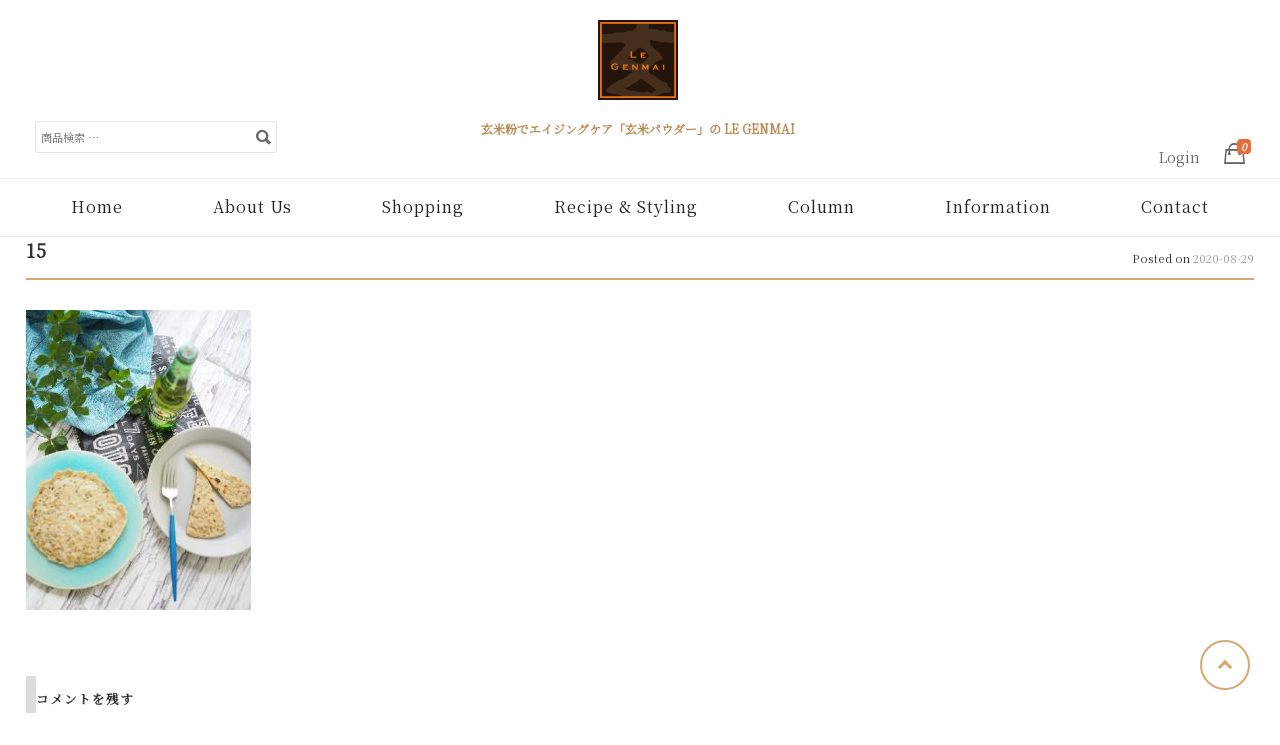

--- FILE ---
content_type: text/html; charset=UTF-8
request_url: https://www.legenmai.com/genmai-recipe-all/attachment/15/
body_size: 23576
content:
<!DOCTYPE html>
<html dir="ltr" lang="ja">
<head>
<meta charset="UTF-8">
<meta name="viewport" content="width=device-width, initial-scale=1">

<link rel="profile" href="https://gmpg.org/xfn/11">
<link rel="pingback" href="https://www.legenmai.com/xmlrpc.php">

	<style>img:is([sizes="auto" i], [sizes^="auto," i]) { contain-intrinsic-size: 3000px 1500px }</style>
	
		<!-- All in One SEO 4.9.3 - aioseo.com -->
		<title>15 | 玄米粉でエイジングケア「玄米パウダー」のLE GENMAI</title>
	<meta name="robots" content="max-image-preview:large" />
	<meta name="author" content="AKIKO SHIMADA"/>
	<link rel="canonical" href="https://www.legenmai.com/genmai-recipe-all/attachment/15/" />
	<meta name="generator" content="All in One SEO (AIOSEO) 4.9.3" />

		<script src="https://kit.fontawesome.com/74cd642f26.js" crossorigin="anonymous"></script>
		<meta name="twitter:card" content="summary" />
		<meta name="twitter:site" content="@shokken_co" />
		<meta name="twitter:title" content="15 | 玄米粉でエイジングケア「玄米パウダー」のLE GENMAI" />
		<meta name="twitter:creator" content="@shokken_co" />
		<meta name="twitter:image" content="https://www.legenmai.com/wp-content/uploads/2018/08/logo_LeGenmai-e1535955180380.png" />
		<script type="application/ld+json" class="aioseo-schema">
			{"@context":"https:\/\/schema.org","@graph":[{"@type":"BreadcrumbList","@id":"https:\/\/www.legenmai.com\/genmai-recipe-all\/attachment\/15\/#breadcrumblist","itemListElement":[{"@type":"ListItem","@id":"https:\/\/www.legenmai.com#listItem","position":1,"name":"\u30db\u30fc\u30e0","item":"https:\/\/www.legenmai.com","nextItem":{"@type":"ListItem","@id":"https:\/\/www.legenmai.com\/genmai-recipe-all\/attachment\/15\/#listItem","name":"15"}},{"@type":"ListItem","@id":"https:\/\/www.legenmai.com\/genmai-recipe-all\/attachment\/15\/#listItem","position":2,"name":"15","previousItem":{"@type":"ListItem","@id":"https:\/\/www.legenmai.com#listItem","name":"\u30db\u30fc\u30e0"}}]},{"@type":"ItemPage","@id":"https:\/\/www.legenmai.com\/genmai-recipe-all\/attachment\/15\/#itempage","url":"https:\/\/www.legenmai.com\/genmai-recipe-all\/attachment\/15\/","name":"15 | \u7384\u7c73\u7c89\u3067\u30a8\u30a4\u30b8\u30f3\u30b0\u30b1\u30a2\u300c\u7384\u7c73\u30d1\u30a6\u30c0\u30fc\u300d\u306eLE GENMAI","inLanguage":"ja","isPartOf":{"@id":"https:\/\/www.legenmai.com\/#website"},"breadcrumb":{"@id":"https:\/\/www.legenmai.com\/genmai-recipe-all\/attachment\/15\/#breadcrumblist"},"author":{"@id":"https:\/\/www.legenmai.com\/author\/akiko-shimada\/#author"},"creator":{"@id":"https:\/\/www.legenmai.com\/author\/akiko-shimada\/#author"},"datePublished":"2020-08-29T22:03:10+09:00","dateModified":"2021-11-10T14:00:33+09:00"},{"@type":"Organization","@id":"https:\/\/www.legenmai.com\/#organization","name":"LE GENMAI","description":"\u65b0\u3057\u3044\u5b89\u5168\u304a\u3044\u3057\u3044\u7384\u7c73\u7c89\u3068\u7384\u7c73\u3081\u3093\u3067\u7c21\u5358\u30fb\u672c\u683c\u7684\u306b\u59cb\u3081\u308b\u65b0\u3057\u3044\u30b0\u30eb\u30c6\u30f3\u30d5\u30ea\u30fc\u751f\u6d3b","url":"https:\/\/www.legenmai.com\/","telephone":"+81359115537","logo":{"@type":"ImageObject","url":"https:\/\/www.legenmai.com\/wp-content\/uploads\/2020\/08\/15.jpg","@id":"https:\/\/www.legenmai.com\/genmai-recipe-all\/attachment\/15\/#organizationLogo"},"image":{"@id":"https:\/\/www.legenmai.com\/genmai-recipe-all\/attachment\/15\/#organizationLogo"},"sameAs":["https:\/\/x.com\/shokken_co"]},{"@type":"Person","@id":"https:\/\/www.legenmai.com\/author\/akiko-shimada\/#author","url":"https:\/\/www.legenmai.com\/author\/akiko-shimada\/","name":"AKIKO SHIMADA","image":{"@type":"ImageObject","@id":"https:\/\/www.legenmai.com\/genmai-recipe-all\/attachment\/15\/#authorImage","url":"https:\/\/secure.gravatar.com\/avatar\/427d4be63155e2f6cbdd4cab7d118468890f629dd2e28434ffe3722ce75b0854?s=96&d=mm&r=g","width":96,"height":96,"caption":"AKIKO SHIMADA"}},{"@type":"WebSite","@id":"https:\/\/www.legenmai.com\/#website","url":"https:\/\/www.legenmai.com\/","name":"\u304a\u3044\u3057\u3044\u7384\u7c73\u7c89\u300c\u7384\u7c73\u30d1\u30a6\u30c0\u30fc\u300d\u306eLE GENMAI","description":"\u65b0\u3057\u3044\u5b89\u5168\u304a\u3044\u3057\u3044\u7384\u7c73\u7c89\u3068\u7384\u7c73\u3081\u3093\u3067\u7c21\u5358\u30fb\u672c\u683c\u7684\u306b\u59cb\u3081\u308b\u65b0\u3057\u3044\u30b0\u30eb\u30c6\u30f3\u30d5\u30ea\u30fc\u751f\u6d3b","inLanguage":"ja","publisher":{"@id":"https:\/\/www.legenmai.com\/#organization"}}]}
		</script>
		<!-- All in One SEO -->

<link rel='dns-prefetch' href='//www.googletagmanager.com' />
<link rel='dns-prefetch' href='//cdn.jsdelivr.net' />
<link rel='dns-prefetch' href='//use.fontawesome.com' />
<link rel="alternate" type="application/rss+xml" title="玄米粉でエイジングケア「玄米パウダー」のLE GENMAI &raquo; フィード" href="https://www.legenmai.com/feed/" />
<link rel="alternate" type="application/rss+xml" title="玄米粉でエイジングケア「玄米パウダー」のLE GENMAI &raquo; コメントフィード" href="https://www.legenmai.com/comments/feed/" />
<link rel="alternate" type="application/rss+xml" title="玄米粉でエイジングケア「玄米パウダー」のLE GENMAI &raquo; 15 のコメントのフィード" href="https://www.legenmai.com/genmai-recipe-all/attachment/15/feed/" />
<script type="text/javascript">
/* <![CDATA[ */
window._wpemojiSettings = {"baseUrl":"https:\/\/s.w.org\/images\/core\/emoji\/16.0.1\/72x72\/","ext":".png","svgUrl":"https:\/\/s.w.org\/images\/core\/emoji\/16.0.1\/svg\/","svgExt":".svg","source":{"concatemoji":"https:\/\/www.legenmai.com\/wp-includes\/js\/wp-emoji-release.min.js?ver=1fdf7c9aa58416222fe93354eeace9e5"}};
/*! This file is auto-generated */
!function(s,n){var o,i,e;function c(e){try{var t={supportTests:e,timestamp:(new Date).valueOf()};sessionStorage.setItem(o,JSON.stringify(t))}catch(e){}}function p(e,t,n){e.clearRect(0,0,e.canvas.width,e.canvas.height),e.fillText(t,0,0);var t=new Uint32Array(e.getImageData(0,0,e.canvas.width,e.canvas.height).data),a=(e.clearRect(0,0,e.canvas.width,e.canvas.height),e.fillText(n,0,0),new Uint32Array(e.getImageData(0,0,e.canvas.width,e.canvas.height).data));return t.every(function(e,t){return e===a[t]})}function u(e,t){e.clearRect(0,0,e.canvas.width,e.canvas.height),e.fillText(t,0,0);for(var n=e.getImageData(16,16,1,1),a=0;a<n.data.length;a++)if(0!==n.data[a])return!1;return!0}function f(e,t,n,a){switch(t){case"flag":return n(e,"\ud83c\udff3\ufe0f\u200d\u26a7\ufe0f","\ud83c\udff3\ufe0f\u200b\u26a7\ufe0f")?!1:!n(e,"\ud83c\udde8\ud83c\uddf6","\ud83c\udde8\u200b\ud83c\uddf6")&&!n(e,"\ud83c\udff4\udb40\udc67\udb40\udc62\udb40\udc65\udb40\udc6e\udb40\udc67\udb40\udc7f","\ud83c\udff4\u200b\udb40\udc67\u200b\udb40\udc62\u200b\udb40\udc65\u200b\udb40\udc6e\u200b\udb40\udc67\u200b\udb40\udc7f");case"emoji":return!a(e,"\ud83e\udedf")}return!1}function g(e,t,n,a){var r="undefined"!=typeof WorkerGlobalScope&&self instanceof WorkerGlobalScope?new OffscreenCanvas(300,150):s.createElement("canvas"),o=r.getContext("2d",{willReadFrequently:!0}),i=(o.textBaseline="top",o.font="600 32px Arial",{});return e.forEach(function(e){i[e]=t(o,e,n,a)}),i}function t(e){var t=s.createElement("script");t.src=e,t.defer=!0,s.head.appendChild(t)}"undefined"!=typeof Promise&&(o="wpEmojiSettingsSupports",i=["flag","emoji"],n.supports={everything:!0,everythingExceptFlag:!0},e=new Promise(function(e){s.addEventListener("DOMContentLoaded",e,{once:!0})}),new Promise(function(t){var n=function(){try{var e=JSON.parse(sessionStorage.getItem(o));if("object"==typeof e&&"number"==typeof e.timestamp&&(new Date).valueOf()<e.timestamp+604800&&"object"==typeof e.supportTests)return e.supportTests}catch(e){}return null}();if(!n){if("undefined"!=typeof Worker&&"undefined"!=typeof OffscreenCanvas&&"undefined"!=typeof URL&&URL.createObjectURL&&"undefined"!=typeof Blob)try{var e="postMessage("+g.toString()+"("+[JSON.stringify(i),f.toString(),p.toString(),u.toString()].join(",")+"));",a=new Blob([e],{type:"text/javascript"}),r=new Worker(URL.createObjectURL(a),{name:"wpTestEmojiSupports"});return void(r.onmessage=function(e){c(n=e.data),r.terminate(),t(n)})}catch(e){}c(n=g(i,f,p,u))}t(n)}).then(function(e){for(var t in e)n.supports[t]=e[t],n.supports.everything=n.supports.everything&&n.supports[t],"flag"!==t&&(n.supports.everythingExceptFlag=n.supports.everythingExceptFlag&&n.supports[t]);n.supports.everythingExceptFlag=n.supports.everythingExceptFlag&&!n.supports.flag,n.DOMReady=!1,n.readyCallback=function(){n.DOMReady=!0}}).then(function(){return e}).then(function(){var e;n.supports.everything||(n.readyCallback(),(e=n.source||{}).concatemoji?t(e.concatemoji):e.wpemoji&&e.twemoji&&(t(e.twemoji),t(e.wpemoji)))}))}((window,document),window._wpemojiSettings);
/* ]]> */
</script>
<style id='wp-emoji-styles-inline-css' type='text/css'>

	img.wp-smiley, img.emoji {
		display: inline !important;
		border: none !important;
		box-shadow: none !important;
		height: 1em !important;
		width: 1em !important;
		margin: 0 0.07em !important;
		vertical-align: -0.1em !important;
		background: none !important;
		padding: 0 !important;
	}
</style>
<link rel='stylesheet' id='wp-block-library-css' href='https://www.legenmai.com/wp-includes/css/dist/block-library/style.min.css?ver=1fdf7c9aa58416222fe93354eeace9e5' type='text/css' media='all' />
<style id='classic-theme-styles-inline-css' type='text/css'>
/*! This file is auto-generated */
.wp-block-button__link{color:#fff;background-color:#32373c;border-radius:9999px;box-shadow:none;text-decoration:none;padding:calc(.667em + 2px) calc(1.333em + 2px);font-size:1.125em}.wp-block-file__button{background:#32373c;color:#fff;text-decoration:none}
</style>
<link rel='stylesheet' id='aioseo/css/src/vue/standalone/blocks/table-of-contents/global.scss-css' href='https://www.legenmai.com/wp-content/plugins/all-in-one-seo-pack/dist/Lite/assets/css/table-of-contents/global.e90f6d47.css?ver=4.9.3' type='text/css' media='all' />
<style id='search-meter-recent-searches-style-inline-css' type='text/css'>
.wp-block-search-meter-recent-searches>h2{margin-block-end:0;margin-block-start:0}.wp-block-search-meter-recent-searches>ul{list-style:none;padding-left:0}

</style>
<style id='search-meter-popular-searches-style-inline-css' type='text/css'>
.wp-block-search-meter-popular-searches>h2{margin-block-end:0;margin-block-start:0}.wp-block-search-meter-popular-searches>ul{list-style:none;padding-left:0}

</style>
<link rel='stylesheet' id='awb-css' href='https://www.legenmai.com/wp-content/plugins/advanced-backgrounds/assets/awb/awb.min.css?ver=1.12.8' type='text/css' media='all' />
<link rel='stylesheet' id='amazon-payments-advanced-blocks-log-out-banner-css' href='https://www.legenmai.com/wp-content/plugins/woocommerce-gateway-amazon-payments-advanced/build/js/blocks/log-out-banner/style-index.css?ver=7b7a8388c5cd363f116c' type='text/css' media='all' />
<style id='font-awesome-svg-styles-default-inline-css' type='text/css'>
.svg-inline--fa {
  display: inline-block;
  height: 1em;
  overflow: visible;
  vertical-align: -.125em;
}
</style>
<link rel='stylesheet' id='font-awesome-svg-styles-css' href='https://www.legenmai.com/wp-content/uploads/font-awesome/v6.5.2/css/svg-with-js.css' type='text/css' media='all' />
<style id='font-awesome-svg-styles-inline-css' type='text/css'>
   .wp-block-font-awesome-icon svg::before,
   .wp-rich-text-font-awesome-icon svg::before {content: unset;}
</style>
<style id='global-styles-inline-css' type='text/css'>
:root{--wp--preset--aspect-ratio--square: 1;--wp--preset--aspect-ratio--4-3: 4/3;--wp--preset--aspect-ratio--3-4: 3/4;--wp--preset--aspect-ratio--3-2: 3/2;--wp--preset--aspect-ratio--2-3: 2/3;--wp--preset--aspect-ratio--16-9: 16/9;--wp--preset--aspect-ratio--9-16: 9/16;--wp--preset--color--black: #000000;--wp--preset--color--cyan-bluish-gray: #abb8c3;--wp--preset--color--white: #ffffff;--wp--preset--color--pale-pink: #f78da7;--wp--preset--color--vivid-red: #cf2e2e;--wp--preset--color--luminous-vivid-orange: #ff6900;--wp--preset--color--luminous-vivid-amber: #fcb900;--wp--preset--color--light-green-cyan: #7bdcb5;--wp--preset--color--vivid-green-cyan: #00d084;--wp--preset--color--pale-cyan-blue: #8ed1fc;--wp--preset--color--vivid-cyan-blue: #0693e3;--wp--preset--color--vivid-purple: #9b51e0;--wp--preset--gradient--vivid-cyan-blue-to-vivid-purple: linear-gradient(135deg,rgba(6,147,227,1) 0%,rgb(155,81,224) 100%);--wp--preset--gradient--light-green-cyan-to-vivid-green-cyan: linear-gradient(135deg,rgb(122,220,180) 0%,rgb(0,208,130) 100%);--wp--preset--gradient--luminous-vivid-amber-to-luminous-vivid-orange: linear-gradient(135deg,rgba(252,185,0,1) 0%,rgba(255,105,0,1) 100%);--wp--preset--gradient--luminous-vivid-orange-to-vivid-red: linear-gradient(135deg,rgba(255,105,0,1) 0%,rgb(207,46,46) 100%);--wp--preset--gradient--very-light-gray-to-cyan-bluish-gray: linear-gradient(135deg,rgb(238,238,238) 0%,rgb(169,184,195) 100%);--wp--preset--gradient--cool-to-warm-spectrum: linear-gradient(135deg,rgb(74,234,220) 0%,rgb(151,120,209) 20%,rgb(207,42,186) 40%,rgb(238,44,130) 60%,rgb(251,105,98) 80%,rgb(254,248,76) 100%);--wp--preset--gradient--blush-light-purple: linear-gradient(135deg,rgb(255,206,236) 0%,rgb(152,150,240) 100%);--wp--preset--gradient--blush-bordeaux: linear-gradient(135deg,rgb(254,205,165) 0%,rgb(254,45,45) 50%,rgb(107,0,62) 100%);--wp--preset--gradient--luminous-dusk: linear-gradient(135deg,rgb(255,203,112) 0%,rgb(199,81,192) 50%,rgb(65,88,208) 100%);--wp--preset--gradient--pale-ocean: linear-gradient(135deg,rgb(255,245,203) 0%,rgb(182,227,212) 50%,rgb(51,167,181) 100%);--wp--preset--gradient--electric-grass: linear-gradient(135deg,rgb(202,248,128) 0%,rgb(113,206,126) 100%);--wp--preset--gradient--midnight: linear-gradient(135deg,rgb(2,3,129) 0%,rgb(40,116,252) 100%);--wp--preset--font-size--small: 13px;--wp--preset--font-size--medium: 20px;--wp--preset--font-size--large: 36px;--wp--preset--font-size--x-large: 42px;--wp--preset--spacing--20: 0.44rem;--wp--preset--spacing--30: 0.67rem;--wp--preset--spacing--40: 1rem;--wp--preset--spacing--50: 1.5rem;--wp--preset--spacing--60: 2.25rem;--wp--preset--spacing--70: 3.38rem;--wp--preset--spacing--80: 5.06rem;--wp--preset--shadow--natural: 6px 6px 9px rgba(0, 0, 0, 0.2);--wp--preset--shadow--deep: 12px 12px 50px rgba(0, 0, 0, 0.4);--wp--preset--shadow--sharp: 6px 6px 0px rgba(0, 0, 0, 0.2);--wp--preset--shadow--outlined: 6px 6px 0px -3px rgba(255, 255, 255, 1), 6px 6px rgba(0, 0, 0, 1);--wp--preset--shadow--crisp: 6px 6px 0px rgba(0, 0, 0, 1);}:where(.is-layout-flex){gap: 0.5em;}:where(.is-layout-grid){gap: 0.5em;}body .is-layout-flex{display: flex;}.is-layout-flex{flex-wrap: wrap;align-items: center;}.is-layout-flex > :is(*, div){margin: 0;}body .is-layout-grid{display: grid;}.is-layout-grid > :is(*, div){margin: 0;}:where(.wp-block-columns.is-layout-flex){gap: 2em;}:where(.wp-block-columns.is-layout-grid){gap: 2em;}:where(.wp-block-post-template.is-layout-flex){gap: 1.25em;}:where(.wp-block-post-template.is-layout-grid){gap: 1.25em;}.has-black-color{color: var(--wp--preset--color--black) !important;}.has-cyan-bluish-gray-color{color: var(--wp--preset--color--cyan-bluish-gray) !important;}.has-white-color{color: var(--wp--preset--color--white) !important;}.has-pale-pink-color{color: var(--wp--preset--color--pale-pink) !important;}.has-vivid-red-color{color: var(--wp--preset--color--vivid-red) !important;}.has-luminous-vivid-orange-color{color: var(--wp--preset--color--luminous-vivid-orange) !important;}.has-luminous-vivid-amber-color{color: var(--wp--preset--color--luminous-vivid-amber) !important;}.has-light-green-cyan-color{color: var(--wp--preset--color--light-green-cyan) !important;}.has-vivid-green-cyan-color{color: var(--wp--preset--color--vivid-green-cyan) !important;}.has-pale-cyan-blue-color{color: var(--wp--preset--color--pale-cyan-blue) !important;}.has-vivid-cyan-blue-color{color: var(--wp--preset--color--vivid-cyan-blue) !important;}.has-vivid-purple-color{color: var(--wp--preset--color--vivid-purple) !important;}.has-black-background-color{background-color: var(--wp--preset--color--black) !important;}.has-cyan-bluish-gray-background-color{background-color: var(--wp--preset--color--cyan-bluish-gray) !important;}.has-white-background-color{background-color: var(--wp--preset--color--white) !important;}.has-pale-pink-background-color{background-color: var(--wp--preset--color--pale-pink) !important;}.has-vivid-red-background-color{background-color: var(--wp--preset--color--vivid-red) !important;}.has-luminous-vivid-orange-background-color{background-color: var(--wp--preset--color--luminous-vivid-orange) !important;}.has-luminous-vivid-amber-background-color{background-color: var(--wp--preset--color--luminous-vivid-amber) !important;}.has-light-green-cyan-background-color{background-color: var(--wp--preset--color--light-green-cyan) !important;}.has-vivid-green-cyan-background-color{background-color: var(--wp--preset--color--vivid-green-cyan) !important;}.has-pale-cyan-blue-background-color{background-color: var(--wp--preset--color--pale-cyan-blue) !important;}.has-vivid-cyan-blue-background-color{background-color: var(--wp--preset--color--vivid-cyan-blue) !important;}.has-vivid-purple-background-color{background-color: var(--wp--preset--color--vivid-purple) !important;}.has-black-border-color{border-color: var(--wp--preset--color--black) !important;}.has-cyan-bluish-gray-border-color{border-color: var(--wp--preset--color--cyan-bluish-gray) !important;}.has-white-border-color{border-color: var(--wp--preset--color--white) !important;}.has-pale-pink-border-color{border-color: var(--wp--preset--color--pale-pink) !important;}.has-vivid-red-border-color{border-color: var(--wp--preset--color--vivid-red) !important;}.has-luminous-vivid-orange-border-color{border-color: var(--wp--preset--color--luminous-vivid-orange) !important;}.has-luminous-vivid-amber-border-color{border-color: var(--wp--preset--color--luminous-vivid-amber) !important;}.has-light-green-cyan-border-color{border-color: var(--wp--preset--color--light-green-cyan) !important;}.has-vivid-green-cyan-border-color{border-color: var(--wp--preset--color--vivid-green-cyan) !important;}.has-pale-cyan-blue-border-color{border-color: var(--wp--preset--color--pale-cyan-blue) !important;}.has-vivid-cyan-blue-border-color{border-color: var(--wp--preset--color--vivid-cyan-blue) !important;}.has-vivid-purple-border-color{border-color: var(--wp--preset--color--vivid-purple) !important;}.has-vivid-cyan-blue-to-vivid-purple-gradient-background{background: var(--wp--preset--gradient--vivid-cyan-blue-to-vivid-purple) !important;}.has-light-green-cyan-to-vivid-green-cyan-gradient-background{background: var(--wp--preset--gradient--light-green-cyan-to-vivid-green-cyan) !important;}.has-luminous-vivid-amber-to-luminous-vivid-orange-gradient-background{background: var(--wp--preset--gradient--luminous-vivid-amber-to-luminous-vivid-orange) !important;}.has-luminous-vivid-orange-to-vivid-red-gradient-background{background: var(--wp--preset--gradient--luminous-vivid-orange-to-vivid-red) !important;}.has-very-light-gray-to-cyan-bluish-gray-gradient-background{background: var(--wp--preset--gradient--very-light-gray-to-cyan-bluish-gray) !important;}.has-cool-to-warm-spectrum-gradient-background{background: var(--wp--preset--gradient--cool-to-warm-spectrum) !important;}.has-blush-light-purple-gradient-background{background: var(--wp--preset--gradient--blush-light-purple) !important;}.has-blush-bordeaux-gradient-background{background: var(--wp--preset--gradient--blush-bordeaux) !important;}.has-luminous-dusk-gradient-background{background: var(--wp--preset--gradient--luminous-dusk) !important;}.has-pale-ocean-gradient-background{background: var(--wp--preset--gradient--pale-ocean) !important;}.has-electric-grass-gradient-background{background: var(--wp--preset--gradient--electric-grass) !important;}.has-midnight-gradient-background{background: var(--wp--preset--gradient--midnight) !important;}.has-small-font-size{font-size: var(--wp--preset--font-size--small) !important;}.has-medium-font-size{font-size: var(--wp--preset--font-size--medium) !important;}.has-large-font-size{font-size: var(--wp--preset--font-size--large) !important;}.has-x-large-font-size{font-size: var(--wp--preset--font-size--x-large) !important;}
:where(.wp-block-post-template.is-layout-flex){gap: 1.25em;}:where(.wp-block-post-template.is-layout-grid){gap: 1.25em;}
:where(.wp-block-columns.is-layout-flex){gap: 2em;}:where(.wp-block-columns.is-layout-grid){gap: 2em;}
:root :where(.wp-block-pullquote){font-size: 1.5em;line-height: 1.6;}
</style>
<link rel='stylesheet' id='wdp-style-css' href='https://www.legenmai.com/wp-content/plugins/aco-woo-dynamic-pricing/assets/css/frontend.css?ver=4.5.10' type='text/css' media='all' />
<link rel='stylesheet' id='contact-form-7-css' href='https://www.legenmai.com/wp-content/plugins/contact-form-7/includes/css/styles.css?ver=6.1.4' type='text/css' media='all' />
<link rel='stylesheet' id='toc-screen-css' href='https://www.legenmai.com/wp-content/plugins/table-of-contents-plus/screen.min.css?ver=2411.1' type='text/css' media='all' />
<style id='toc-screen-inline-css' type='text/css'>
div#toc_container {width: 100%;}div#toc_container ul li {font-size: 110%;}
</style>
<link rel='stylesheet' id='rt-fontawsome-css' href='https://www.legenmai.com/wp-content/plugins/the-post-grid/assets/vendor/font-awesome/css/font-awesome.min.css?ver=7.8.8' type='text/css' media='all' />
<link rel='stylesheet' id='rt-tpg-css' href='https://www.legenmai.com/wp-content/plugins/the-post-grid/assets/css/thepostgrid.min.css?ver=7.8.8' type='text/css' media='all' />
<link rel='stylesheet' id='widgetopts-styles-css' href='https://www.legenmai.com/wp-content/plugins/widget-options/assets/css/widget-options.css?ver=4.1.3' type='text/css' media='all' />
<style id='woocommerce-inline-inline-css' type='text/css'>
.woocommerce form .form-row .required { visibility: visible; }
</style>
<link rel='stylesheet' id='montblanc-style-css' href='https://www.legenmai.com/wp-content/themes/montblanc/style.css?ver=1fdf7c9aa58416222fe93354eeace9e5' type='text/css' media='all' />
<link rel='stylesheet' id='montblanc-ionicons-css' href='https://www.legenmai.com/wp-content/themes/montblanc/css/ionicons.min.css?ver=2.0.1' type='text/css' media='all' />
<link rel='stylesheet' id='woocommerce-css' href='https://www.legenmai.com/wp-content/themes/montblanc/css/woocommerce.css?ver=1fdf7c9aa58416222fe93354eeace9e5' type='text/css' media='all' />
<link rel='stylesheet' id='woocommerce-layout-css' href='https://www.legenmai.com/wp-content/themes/montblanc/css/woocommerce-layout.css?ver=1fdf7c9aa58416222fe93354eeace9e5' type='text/css' media='all' />
<link rel='stylesheet' id='woocommerce-smallscreen-css' href='https://www.legenmai.com/wp-content/themes/montblanc/css/woocommerce-smallscreen.css?ver=1fdf7c9aa58416222fe93354eeace9e5' type='text/css' media='only screen and (max-width: 768px)' />
<link rel='stylesheet' id='montblanc-megamenu-css' href='https://www.legenmai.com/wp-content/themes/montblanc/css/megamenu.css?ver=1' type='text/css' media='all' />
<link rel='stylesheet' id='montblanc-slidecart-css' href='https://www.legenmai.com/wp-content/themes/montblanc/css/slidecart.css?ver=1' type='text/css' media='all' />
<link rel='stylesheet' id='vk-font-awesome-css' href='https://www.legenmai.com/wp-content/plugins/vk-post-author-display/vendor/vektor-inc/font-awesome-versions/src/font-awesome/css/all.min.css?ver=7.1.0' type='text/css' media='all' />
<link rel='stylesheet' id='font-awesome-official-css' href='https://use.fontawesome.com/releases/v6.5.2/css/all.css' type='text/css' media='all' integrity="sha384-PPIZEGYM1v8zp5Py7UjFb79S58UeqCL9pYVnVPURKEqvioPROaVAJKKLzvH2rDnI" crossorigin="anonymous" />
<link rel='stylesheet' id='tablepress-default-css' href='https://www.legenmai.com/wp-content/tablepress-combined.min.css?ver=54' type='text/css' media='all' />
<link rel='stylesheet' id='wp-add-custom-css-css' href='https://www.legenmai.com?display_custom_css=css&#038;ver=6.8.3' type='text/css' media='all' />
<link rel='stylesheet' id='font-awesome-official-v4shim-css' href='https://use.fontawesome.com/releases/v6.5.2/css/v4-shims.css' type='text/css' media='all' integrity="sha384-XyvK/kKwgVW+fuRkusfLgfhAMuaxLPSOY8W7wj8tUkf0Nr2WGHniPmpdu+cmPS5n" crossorigin="anonymous" />
<script type="text/javascript" id="woocommerce-google-analytics-integration-gtag-js-after">
/* <![CDATA[ */
/* Google Analytics for WooCommerce (gtag.js) */
					window.dataLayer = window.dataLayer || [];
					function gtag(){dataLayer.push(arguments);}
					// Set up default consent state.
					for ( const mode of [{"analytics_storage":"denied","ad_storage":"denied","ad_user_data":"denied","ad_personalization":"denied","region":["AT","BE","BG","HR","CY","CZ","DK","EE","FI","FR","DE","GR","HU","IS","IE","IT","LV","LI","LT","LU","MT","NL","NO","PL","PT","RO","SK","SI","ES","SE","GB","CH"]}] || [] ) {
						gtag( "consent", "default", { "wait_for_update": 500, ...mode } );
					}
					gtag("js", new Date());
					gtag("set", "developer_id.dOGY3NW", true);
					gtag("config", "G-EG2YWHSPJG", {"track_404":true,"allow_google_signals":true,"logged_in":false,"linker":{"domains":[],"allow_incoming":false},"custom_map":{"dimension1":"logged_in"}});
/* ]]> */
</script>
<script type="text/javascript" src="https://www.legenmai.com/wp-includes/js/jquery/jquery.min.js?ver=3.7.1" id="jquery-core-js"></script>
<script type="text/javascript" src="https://www.legenmai.com/wp-includes/js/jquery/jquery-migrate.min.js?ver=3.4.1" id="jquery-migrate-js"></script>
<script type="text/javascript" id="awd-script-js-extra">
/* <![CDATA[ */
var awdajaxobject = {"url":"https:\/\/www.legenmai.com\/wp-admin\/admin-ajax.php","nonce":"1bdaee87ab","priceGroup":"","dynamicPricing":"","variablePricing":"","thousandSeparator":",","decimalSeparator":"."};
/* ]]> */
</script>
<script type="text/javascript" src="https://www.legenmai.com/wp-content/plugins/aco-woo-dynamic-pricing/assets/js/frontend.js?ver=4.5.10" id="awd-script-js"></script>
<script type="text/javascript" src="https://www.legenmai.com/wp-content/plugins/woocommerce/assets/js/jquery-blockui/jquery.blockUI.min.js?ver=2.7.0-wc.10.4.3" id="wc-jquery-blockui-js" defer="defer" data-wp-strategy="defer"></script>
<script type="text/javascript" id="wc-add-to-cart-js-extra">
/* <![CDATA[ */
var wc_add_to_cart_params = {"ajax_url":"\/wp-admin\/admin-ajax.php","wc_ajax_url":"\/?wc-ajax=%%endpoint%%","i18n_view_cart":"\u304a\u8cb7\u3044\u7269\u30ab\u30b4\u3092\u8868\u793a","cart_url":"https:\/\/www.legenmai.com\/cart\/","is_cart":"","cart_redirect_after_add":"no"};
/* ]]> */
</script>
<script type="text/javascript" src="https://www.legenmai.com/wp-content/plugins/woocommerce/assets/js/frontend/add-to-cart.min.js?ver=10.4.3" id="wc-add-to-cart-js" defer="defer" data-wp-strategy="defer"></script>
<script type="text/javascript" src="https://www.legenmai.com/wp-content/plugins/woocommerce/assets/js/js-cookie/js.cookie.min.js?ver=2.1.4-wc.10.4.3" id="wc-js-cookie-js" defer="defer" data-wp-strategy="defer"></script>
<script type="text/javascript" id="woocommerce-js-extra">
/* <![CDATA[ */
var woocommerce_params = {"ajax_url":"\/wp-admin\/admin-ajax.php","wc_ajax_url":"\/?wc-ajax=%%endpoint%%","i18n_password_show":"\u30d1\u30b9\u30ef\u30fc\u30c9\u3092\u8868\u793a","i18n_password_hide":"\u30d1\u30b9\u30ef\u30fc\u30c9\u3092\u96a0\u3059"};
/* ]]> */
</script>
<script type="text/javascript" src="https://www.legenmai.com/wp-content/plugins/woocommerce/assets/js/frontend/woocommerce.min.js?ver=10.4.3" id="woocommerce-js" defer="defer" data-wp-strategy="defer"></script>
<link rel="https://api.w.org/" href="https://www.legenmai.com/wp-json/" /><link rel="alternate" title="JSON" type="application/json" href="https://www.legenmai.com/wp-json/wp/v2/media/2910" /><link rel="EditURI" type="application/rsd+xml" title="RSD" href="https://www.legenmai.com/xmlrpc.php?rsd" />
<link rel="alternate" title="oEmbed (JSON)" type="application/json+oembed" href="https://www.legenmai.com/wp-json/oembed/1.0/embed?url=https%3A%2F%2Fwww.legenmai.com%2Fgenmai-recipe-all%2Fattachment%2F15%2F" />
<link rel="alternate" title="oEmbed (XML)" type="text/xml+oembed" href="https://www.legenmai.com/wp-json/oembed/1.0/embed?url=https%3A%2F%2Fwww.legenmai.com%2Fgenmai-recipe-all%2Fattachment%2F15%2F&#038;format=xml" />
<meta name="cdp-version" content="1.5.0" />	<link rel="preconnect" href="https://fonts.googleapis.com">
	<link rel="preconnect" href="https://fonts.gstatic.com">
	<link href='https://fonts.googleapis.com/css2?display=swap&family=Noto+Serif+JP' rel='stylesheet'><meta name="generator" content="Site Kit by Google 1.170.0" />        <style>
            :root {
                --tpg-primary-color: #0d6efd;
                --tpg-secondary-color: #0654c4;
                --tpg-primary-light: #c4d0ff
            }

                    </style>
		<script>

	/* write your JavaScript code here */
!function(f,b,e,v,n,t,s)
{if(f.fbq)return;n=f.fbq=function(){n.callMethod?
n.callMethod.apply(n,arguments):n.queue.push(arguments)};
if(!f._fbq)f._fbq=n;n.push=n;n.loaded=!0;n.version='2.0';
n.queue=[];t=b.createElement(e);t.async=!0;
t.src=v;s=b.getElementsByTagName(e)[0];
s.parentNode.insertBefore(t,s)}(window, document,'script',
'https://connect.facebook.net/en_US/fbevents.js');
fbq('init', '1199179503781562');
fbq('track', 'PageView');
fbq('track', 'Purchase', {value: 3996.00, currency: 'JPY'});
	
</script>
<noscript><img height="1" width="1" style="display:none"
src="https://www.facebook.com/tr?id=1199179503781562&ev=PageView&noscript=1"
/></noscript>

<!-- Google site verification - Google for WooCommerce -->
<meta name="google-site-verification" content="wgUpRRthxavGku6Jtrm_6bBuvz0JpXAC_pdlamaSXx0" />
<style type="text/css">
a,
a:visited,

.product .stock,
.woocommerce-page div.product .stock,
.woocommerce #content div.product .stock,
.woocommerce-page #content div.product .stock,
.woocommerce ul.products li.product .price,
.woocommerce-page ul.products li.product .price,
.woocommerce table.cart a.remove,
.woocommerce-page table.cart a.remove,
.woocommerce #content table.cart a.remove,
.woocommerce-page #content table.cart a.remove,
.woocommerce .cart-collaterals .cart_totals .discount td,
.woocommerce-page .cart-collaterals .cart_totals .discount td {
 color: #e36e3a;
}
#cart-navigation ul li i span,
.woocommerce .woocommerce-message,
.woocommerce-page .woocommerce-message,
.woocommerce .woocommerce-error,
.woocommerce-page .woocommerce-error,
.woocommerce span.onsale,
.woocommerce-page span.onsale,
.woocommerce table.cart a.remove:hover,
.woocommerce-page table.cart a.remove:hover,
.woocommerce #content table.cart a.remove:hover,
.woocommerce-page #content table.cart a.remove:hover,
.woocommerce.widget_shopping_cart .checkout.button:hover,
.woocommerce-page.widget_shopping_cart .checkout.button:hover,
.woocommerce .widget_shopping_cart .checkout.button:hover,
.woocommerce-page .widget_shopping_cart .checkout.button:hover,
a.button:hover,
button.button:hover,
input.button:hover,
#respond input#submit:hover,
#content input.button:hover,
input[type="button"]:hover,
input[type="reset"]:hover,
input[type="submit"]:hover,
a.button.alt:hover,
button.button.alt:hover,
input.button.alt:hover,
#respond input#submit.alt:hover,
#content input.button.alt:hover,
input[type="button"].alt:hover,
input[type="reset"].alt:hover,
input[type="submit"].alt:hover { background-color:#e36e3a; }
.menu-container .menu > ul > li:hover {
  border-color: #e36e3a !important;
  }
</style>
	<noscript><style>.woocommerce-product-gallery{ opacity: 1 !important; }</style></noscript>
	<link rel="icon" href="https://www.legenmai.com/wp-content/uploads/2020/06/cropped-Logo_LeGenmai_fabicon-32x32.png" sizes="32x32" />
<link rel="icon" href="https://www.legenmai.com/wp-content/uploads/2020/06/cropped-Logo_LeGenmai_fabicon-192x192.png" sizes="192x192" />
<link rel="apple-touch-icon" href="https://www.legenmai.com/wp-content/uploads/2020/06/cropped-Logo_LeGenmai_fabicon-180x180.png" />
<meta name="msapplication-TileImage" content="https://www.legenmai.com/wp-content/uploads/2020/06/cropped-Logo_LeGenmai_fabicon-270x270.png" />
		<style type="text/css" id="wp-custom-css">
			.news { display: none; } 

/* Recipe entryheader */

.entryheaderimg img {
display:none;
}

/* Main font */

* {
	font-family: 'Noto Serif JP', 'Font Awesome 6 Free' !important;
}

/* form size */

.form-width { 
max-width: 90%;
}

/*送信ボタンカスタム*/

.wpcf7 input[type="submit"] {
width:20%;
padding:15px;
border-radius:10px;
-webkit-border-radius: 10px;  
-moz-border-radius: 10px;
border: none;
box-shadow: 0 3px 0 #ddd;
background: #ff8c00;
transition: 0.3s;
color:#fff;
}
.wpcf7-submit:hover {
background: #a4dd6c;
transform: translate3d(0px, 3px, 1px);
-webkit-transform: translate3d(0px, 3px, 1px);
-moz-transform: translate3d(0px, 3px, 1px);
}


/*フッター削除*/

.site-info {
	display:none;
}

/*Topギャラリー調整1*/

.blocks-gallery-grid .blocks-gallery-image, .blocks-gallery-grid .blocks-gallery-item, .wp-block-gallery .blocks-gallery-image, .wp-block-gallery .blocks-gallery-item {
    margin: 0!important;
    display: flex;
    flex-grow: 1;
    flex-direction: column;
    justify-content: center;
    position: relative;
    max-width: 33%;
}


/*ログイン画面ログインボタン配色*/

a.button, button.button, input.button, #respond input#submit, #content input.button, input[type="button"], input[type="reset"], input[type="submit"] {

    background: #8aced2;

}

.woocommerce table.my_account_orders .button.track-button {
    margin-left: 0!important;
    top: 8px!important;
    height: 26px!important;
    margin-right: 10px!important;
    margin-bottom: 13px!important;
}

/*ログイン画面新規登録アラート文*/

.woocommerce_checkout_login{
    font-size: 16px; 
}

/*カート内ボタン*/

a.button, button.button, input.button, #respond input#submit, #content input.button, input[type="button"], input[type="reset"], input[type="submit"] {
    font-size: 0.9em;
    letter-spacing: 1px;
    font-weight: 600;
    text-transform: uppercase;
    border: none;
    outline: 0;
    margin: 0;
    line-height: 12px;
    cursor: pointer;
    position: relative;
    overflow: visible;
    line-height: 1;
    padding: 8px 12px;
    text-decoration: none;
    left: auto;
    color: #222;
    background: #f0f0f1;
    white-space: nowrap;
    display: inline-block;
    -webkit-appearance: none;
}

.front-page h2, .news h2 {
 /* display:none */
}
.featured {
 display:none;
}

/* Product submit button */
html, body {
  height: 100%;
}

.wrap {
  height: 100%;
  display: flex;
  align-items: center;
  justify-content: center;
}

.button1 {
  width: 140px;
  height: 45px;
  font-family: 'Roboto', sans-serif;
  font-size: 11px;
  text-transform: uppercase;
  letter-spacing: 2.5px;
  font-weight: 500;
  color: #000;
  background-color: #fff;
  border: none;
  border-radius: 45px;
  box-shadow: 0px 8px 15px rgba(0, 0, 0, 0.1);
  transition: all 0.3s ease 0s;
  cursor: pointer;
  outline: none;
  }

.button1:hover {
  background-color: #EE7912;
  box-shadow: 0px 15px 20px rgba(238, 121, 18, 1);
  color: #fff;
  transform: translateY(-7px);
}

/* Category List img Responsive */

ul.lcp_catlist li img {
    float: left;
    margin-right: 10px;
    border-radius: 3px;
    box-shadow: 0 1px 4px rgb(0 0 0 / 20%);
    width: 12%;
    height: auto;
}

ul.lcp_catlist li {
list-style:none;

}

/* box-test */

.COL4{
    width: 100%;
    display:flex;
}
.link_box{
    position: relative;
}

.box{
    display: block;
    justify-content: space-between;
}

.box_main {
    width: 100%;
    margin: auto;
    padding: 20px;
    font-size: 22px;
    line-height: 2;
}
.box_sub {
    width: 100%;
    margin: auto;
    text-align: center;
    padding: 0px 20px;
}

/* ReadMoreテキストサイズ変更 */
.entry-footer {
    font-size: 1em;
}

/* 購入手続き　ボタン背景色変更 */
.woocommerce.widget_shopping_cart .checkout.button{background:#4d4d4d;}



/* カート「次へ」ボタン背景色変更 */
.button.yith-wcms-button.next{
	background:#C99162;
}


/* カートでamazonリンクのチェックボックスの位置を調整 */
.woocommerce form .form-row .input-checkbox, .woocommerce-page form .form-row .input-checkbox{
	position:absolute;
	margin:5px 0 0 -20px;
}


/* カートステップテキストの調整 */
#checkout_timeline.text li{
	font-size:16px;
}

#checkout_timeline.horizontal.text li:first-child .active {
  border: 3px #D9A871 doubled !important;
	background-color:#F5E6CA;
}


#checkout_timeline.text li.active {
padding: 5px;
margin:5px;
border: 3px #D9A871 double !important;
font-weight: 900;
font-size:16px;
background-color:#F5E6CA;
}

#checkout_timeline.horizontal.text li:not(:last-child) .timeline-wrapper:after {
    content: ">";
}

@media (max-width: 767px) {
#checkout_timeline.horizontal.text li .timeline-wrapper:before {
    content: ">";
}
}		</style>
		<style id="sccss">/* カスタム CSS をここに入力してください */</style>	<style id="egf-frontend-styles" type="text/css">
		h1 {font-family: 'Noto Serif JP', sans-serif;font-style: normal;font-weight: 400;} p {font-family: 'Noto Serif JP', sans-serif;font-style: normal;font-weight: 400;} h2 {font-family: 'Noto Serif JP', sans-serif;font-style: normal;font-weight: 400;} h3 {font-family: 'Noto Serif JP', sans-serif;font-style: normal;font-weight: 400;} h4 {font-family: 'Noto Serif JP', sans-serif;font-style: normal;font-weight: 400;} h5 {font-family: 'Noto Serif JP', sans-serif;font-style: normal;font-weight: 400;} h6 {font-family: 'Noto Serif JP', sans-serif;font-style: normal;font-weight: 400;} 	</style>
	
<script src="https://use.fontawesome.com/666b976d0a.js"></script>
<link href='https://fonts.googleapis.com/css?family=Montserrat' rel='stylesheet'>
 <link rel="stylesheet" type="text/css" href="https://www.legenmai.com/wp-content/themes/montblanc/css/slick.css"/>
 <link rel="stylesheet" type="text/css" href="https://www.legenmai.com/wp-content/themes/montblanc/css/slick-theme.css"/>


<!-- AdSIST Tool --><!-- Facebook Pixel Code -->
<script nonce="ulJbB3JP">
!function(f,b,e,v,n,t,s){if(f.fbq)return;n=f.fbq=function(){n.callMethod?
n.callMethod.apply(n,arguments):n.queue.push(arguments)};if(!f._fbq)f._fbq=n;
n.push=n;n.loaded=!0;n.version='2.0';n.queue=[];t=b.createElement(e);t.async=!0;
t.src=v;s=b.getElementsByTagName(e)[0];s.parentNode.insertBefore(t,s)}(window,
document,'script','https://connect.facebook.net/en_US/fbevents.js');

fbq('init', '1604394883473520');
fbq('track', "PageView");</script>
<noscript><img height="1" width="1" style="display:none"
src="https://www.facebook.com/tr?id=1604394883473520&ev=PageView&noscript=1"
/></noscript>
<!-- End Facebook Pixel Code -->    <script type="text/javascript">
        fbq('track', 'Purchase', {
            value: '',
            currency: 'JPY',
            content_ids: '',
            content_type: 'product'
        }); 
    </script>


<!-- AdSIST YDN Retargeting -->
<script async src="https://s.yimg.jp/images/listing/tool/cv/ytag.js"></script>
<script type="text/javascript">
    window.yjDataLayer = window.yjDataLayer || [];
    function ytag() { yjDataLayer.push(arguments); }
    const targetingObject = {
        "type": "yjad_retargeting",
        "config": {
            "yahoo_retargeting_id": "7GSIVOMTGU",
            "yahoo_retargeting_label": "",
            "yahoo_retargeting_page_type": "",
            "yahoo_retargeting_items":[
                {item_id: '', category_id: '', price: '', quantity: ''}
            ]
        }
    }

    ytag({ "type": "ycl_cookie", "config": { "ycl_use_non_cookie_storage": true } });

    // Set page type
    const pageTypes = [
        'category',
        'search',
        'detail',
        'cart',
        'conversionintent',
        'conversion'
    ];

    const urlPath = window.location.pathname;
    let pageType = 'home';

    pageTypes.forEach(value => {
        if (urlPath.includes(value)) {
            pageType = value;
        } else if (urlPath.includes('checkout')) {
            pageType = 'conversion';
        } else if (urlPath.includes('item') || urlPath.includes('product')) {
            pageType = 'detail';
        }
    });

    targetingObject.config.yahoo_retargeting_page_type = pageType;
    ytag(targetingObject);
</script>
<!--End AdSIST YDN Retargeting -->
    <!-- AdSIST conversion tag -->
    <script type="text/javascript">
        window.addEventListener('load', () => {
            const y_items = {
                "type": "yjad_conversion",
                "config": {
                    "yahoo_ydn_conv_io": "61odRJMQ9tyg557H2938Yg..",
                    "yahoo_ydn_conv_label": "59P5IMZ05A725JOVCQ1129554",
                    "yahoo_ydn_conv_transaction_id": "",
                    "yahoo_ydn_conv_value": "",
                }
            };

                            let script = document.createElement("script");
                script.src = "https://b92.yahoo.co.jp/js/s_retargeting.js";
                document.head.appendChild(script);
                    });
    </script>
<!-- end of AdSIST conversion tag -->


	</head>

<body data-rsssl=1 class="attachment wp-singular attachment-template-default single single-attachment postid-2910 attachmentid-2910 attachment-jpeg wp-theme-montblanc theme-montblanc rttpg rttpg-7.8.8 radius-frontend rttpg-body-wrap rttpg-flaticon fa_v7_css woocommerce-no-js group-blog">

<div id="page" class="hfeed site">
<!-- トップに戻るボタン用 -->
	<div id="page-top"></div>
<!-- キャンペーン用 -->
	<!-- <div style="background-color:#ba8c56;margin-top:0px;"><a href="https://www.legenmai.com/20250301-merumaga-campaign/">
	<p style="text-align:center;padding-bottom:5px;line-height:1.2em;color:#fff;">3/1-31 メルマガ登録で送料無料クーポンGET!</p>
	</a></div> -->

	<header id="masthead" class="site-header" role="banner">

		<div id="header-serch">
			<form role="search" method="get" class="woocommerce-product-search" action="https://www.legenmai.com/">
				<label class="screen-reader-text" for="woocommerce-product-search-field-0">検索対象:</label>
				<input type="search" id="woocommerce-product-search-field-0" class="search-field" placeholder="商品検索 &hellip;" value="" name="s" />
				<button type="submit" value="検索"></button>
				<input type="hidden" name="post_type" value="product" />
			</form>
		</div>
		
		<div class="site-branding">
						 <div class="site-logo">
			 <a href="https://www.legenmai.com/" title="玄米粉でエイジングケア「玄米パウダー」のLE GENMAI" rel="home"><img src="https://www.legenmai.com/wp-content/uploads/2020/06/cropped-Logo_LeGenmai_fabicon.png" alt="玄米粉でエイジングケア「玄米パウダー」のLE GENMAI"></a>
			 </div>
					
		<div class="site-logo-title">玄米粉でエイジングケア「玄米パウダー」の LE GENMAI</div><!-- 202406 kataoka追加 -->

		</div>


		<div id="cart-navigation">

		<ul>
					<li class="login"><a href="https://www.legenmai.com/my-account/" title="Login / Register">Login</a></li>
		
 		<li id="cd-cart-trigger" class="view-cart cartis0">
 		<a class="cd-img-replace" href="#0">
	 		<i class="ion-bag"><span class="cart-count"></span></i>
 		</a></li>

		</ul>

		</div>

	</header><!-- #masthead -->

	<div class="menu-container clear">
		<div class="menu sitewidth">
		<ul id="menu-menu-le-genmai" class="menu"><li id="menu-item-14905" class="menu-item menu-item-type-post_type menu-item-object-page menu-item-home menu-item-14905"><a href="https://www.legenmai.com/">Home</a></li>
<li id="menu-item-10173" class="menu-item menu-item-type-post_type menu-item-object-page menu-item-has-children menu-item-10173"><a href="https://www.legenmai.com/about/">About Us</a>
<ul class="sub-menu">
	<li id="menu-item-10178" class="menu-item menu-item-type-post_type menu-item-object-page menu-item-10178"><a href="https://www.legenmai.com/whats_gpseries/">「玄米パウダー」とは</a></li>
	<li id="menu-item-10179" class="menu-item menu-item-type-post_type menu-item-object-page menu-item-10179"><a href="https://www.legenmai.com/about/">LE GENMAIについて</a></li>
	<li id="menu-item-10180" class="menu-item menu-item-type-post_type menu-item-object-page menu-item-10180"><a href="https://www.legenmai.com/le-genmai-secretariat/">LE GENMAI事務局</a></li>
</ul>
</li>
<li id="menu-item-10161" class="menu-item menu-item-type-custom menu-item-object-custom menu-item-has-children menu-item-10161"><a href="https://www.legenmai.com/priduct-list/">Shopping</a>
<ul class="sub-menu">
	<li id="menu-item-12384" class="menu-item menu-item-type-post_type menu-item-object-page menu-item-12384"><a href="https://www.legenmai.com/priduct-list/">商品一覧</a></li>
	<li id="menu-item-10171" class="menu-item menu-item-type-post_type menu-item-object-page menu-item-10171"><a href="https://www.legenmai.com/genmai-powder-list/">－ 玄米パウダー</a></li>
	<li id="menu-item-14312" class="menu-item menu-item-type-post_type menu-item-object-page menu-item-14312"><a href="https://www.legenmai.com/noodle-pan-list/">－ 玄米加工食品（めん、パン）</a></li>
	<li id="menu-item-14305" class="menu-item menu-item-type-custom menu-item-object-custom menu-item-14305"><a href="https://www.legenmai.com/select-list/">－ 玄米に合うおかず・調味料</a></li>
	<li id="menu-item-14302" class="menu-item menu-item-type-post_type menu-item-object-page menu-item-14302"><a href="https://www.legenmai.com/review-all/">お客様レビュー</a></li>
	<li id="menu-item-10182" class="menu-item menu-item-type-post_type menu-item-object-page menu-item-10182"><a href="https://www.legenmai.com/shipping/">送料について</a></li>
	<li id="menu-item-10163" class="menu-item menu-item-type-post_type menu-item-object-page menu-item-10163"><a href="https://www.legenmai.com/guide/">SHOPガイド（特定商取引法より）</a></li>
</ul>
</li>
<li id="menu-item-10165" class="menu-item menu-item-type-custom menu-item-object-custom menu-item-has-children menu-item-10165"><a href="https://www.legenmai.com/genmai-recipe-all/">Recipe &#038; Styling</a>
<ul class="sub-menu">
	<li id="menu-item-10186" class="menu-item menu-item-type-post_type menu-item-object-page menu-item-10186"><a href="https://www.legenmai.com/genmai-recipe-all/">レシピ 一覧</a></li>
	<li id="menu-item-10187" class="menu-item menu-item-type-post_type menu-item-object-page menu-item-10187"><a href="https://www.legenmai.com/cookingmenu/">－ お料理カテゴリ別レシピ</a></li>
	<li id="menu-item-10172" class="menu-item menu-item-type-post_type menu-item-object-page menu-item-10172"><a href="https://www.legenmai.com/le-genmai-recipe-by-product/">－ LE GENMAI 商品別レシピ</a></li>
	<li id="menu-item-10166" class="menu-item menu-item-type-post_type menu-item-object-page menu-item-10166"><a href="https://www.legenmai.com/ambassador-recipe/">－ 公認アンバサダー考案レシピ</a></li>
	<li id="menu-item-10188" class="menu-item menu-item-type-post_type menu-item-object-page menu-item-10188"><a href="https://www.legenmai.com/genmai-jyusyou-recipe/">－ 玄米レシピコンテスト受賞者レシピ</a></li>
	<li id="menu-item-10189" class="menu-item menu-item-type-post_type menu-item-object-page menu-item-10189"><a href="https://www.legenmai.com/hajimete-genmai/">－「 初めての玄米レシピ」</a></li>
	<li id="menu-item-10190" class="menu-item menu-item-type-post_type menu-item-object-page menu-item-10190"><a href="https://www.legenmai.com/gp_dailymenu/">－ 「玄米パウダーで過ごす一日」</a></li>
</ul>
</li>
<li id="menu-item-10174" class="menu-item menu-item-type-post_type menu-item-object-page menu-item-10174"><a href="https://www.legenmai.com/column/">Column</a></li>
<li id="menu-item-10160" class="menu-item menu-item-type-post_type menu-item-object-page menu-item-has-children menu-item-10160"><a href="https://www.legenmai.com/information/">Information</a>
<ul class="sub-menu">
	<li id="menu-item-10191" class="menu-item menu-item-type-post_type menu-item-object-page menu-item-10191"><a href="https://www.legenmai.com/information/">Information</a></li>
	<li id="menu-item-13352" class="menu-item menu-item-type-post_type menu-item-object-post menu-item-13352"><a href="https://www.legenmai.com/brownrice-ficelle-lp/">「玄米フィセル」新発売</a></li>
	<li id="menu-item-10192" class="menu-item menu-item-type-post_type menu-item-object-page menu-item-10192"><a href="https://www.legenmai.com/about_contest/">玄米レシピコンテスト</a></li>
	<li id="menu-item-10193" class="menu-item menu-item-type-post_type menu-item-object-page menu-item-10193"><a href="https://www.legenmai.com/logp_ambassador-2/">LE GENMAI公認　玄米プロジェクトブランドアンバサダー</a></li>
</ul>
</li>
<li id="menu-item-10158" class="menu-item menu-item-type-post_type menu-item-object-page menu-item-has-children menu-item-10158"><a href="https://www.legenmai.com/contact/">Contact</a>
<ul class="sub-menu">
	<li id="menu-item-10194" class="menu-item menu-item-type-post_type menu-item-object-page menu-item-10194"><a href="https://www.legenmai.com/contact/">お問い合わせ</a></li>
	<li id="menu-item-10195" class="menu-item menu-item-type-custom menu-item-object-custom menu-item-10195"><a href="https://www.instagram.com/le_genmai/">◆Instagram</a></li>
	<li id="menu-item-10197" class="menu-item menu-item-type-post_type menu-item-object-page menu-item-10197"><a href="https://www.legenmai.com/mailmagazine/">◆Mail Magazine</a></li>
	<li id="menu-item-10184" class="menu-item menu-item-type-post_type menu-item-object-page menu-item-10184"><a href="https://www.legenmai.com/wholesale/">ホテル・レストラン様お取引について　</a></li>
</ul>
</li>
</ul>			
		</div>
	</div><!-- .menu-container -->

<div id="main">
										
	
	<div id="contentwrapper" class="site-content">

	<div id="primary" class="content-area">
		<main id="main" class="site-main" role="main">

		
			
<article id="post-2910" class="post-2910 attachment type-attachment status-inherit hentry">
	<header class="entry-header">
		<h1 class="entry-title">15</h1>
		<div class="entry-meta">
			<span class="posted-on">Posted on <a href="https://www.legenmai.com/genmai-recipe-all/attachment/15/" rel="bookmark"><time class="entry-date published" datetime="2020-08-29T22:03:10+09:00">2020-08-29</time><time class="updated" datetime="2021-11-10T14:00:33+09:00">2021-11-10</time></a></span><span class="byline"> by <span class="author vcard"><a class="url fn n" href="https://www.legenmai.com/author/akiko-shimada/">AKIKO SHIMADA</a></span></span>		</div><!-- .entry-meta -->
	</header><!-- .entry-header -->

	<div class="entry-content">
		<p class="attachment"><a href='https://www.legenmai.com/recipe-hirayachi-2/' class="custom-link no-lightbox" title="15" onclick="event.stopPropagation()" target="_self"><img fetchpriority="high" decoding="async" width="225" height="300" src="https://www.legenmai.com/wp-content/uploads/2020/08/15-225x300.jpg" class="attachment-medium size-medium" alt="グルテンフリーで安心「玄米マルチミックスパウダー」レシピ「ヒラヤーチー」" srcset="https://www.legenmai.com/wp-content/uploads/2020/08/15-225x300.jpg 225w, https://www.legenmai.com/wp-content/uploads/2020/08/15.jpg 333w" sizes="(max-width: 225px) 100vw, 225px" /></a></p>
			</div><!-- .entry-content -->

	<footer class="entry-footer">
			</footer><!-- .entry-footer -->
</article><!-- #post-## -->

				<nav class="navigation post-navigation" role="navigation">
		<h1 class="screen-reader-text">Post navigation</h1>
		<div class="nav-links">
			<div class="nav-previous"><a href="https://www.legenmai.com/genmai-recipe-all/" rel="prev"><span class="meta-nav">&larr;</span>&nbsp;LE GENMAI オリジナルレシピ</a></div>		</div><!-- .nav-links -->
	</nav><!-- .navigation -->
	
			
<div id="comments" class="comments-area">

	
	
	
		<div id="respond" class="comment-respond">
		<h3 id="reply-title" class="comment-reply-title">コメントを残す <small><a rel="nofollow" id="cancel-comment-reply-link" href="/genmai-recipe-all/attachment/15/#respond" style="display:none;">コメントをキャンセル</a></small></h3><p class="must-log-in">コメントを投稿するには<a href="https://www.legenmai.com/wp-login.php?redirect_to=https%3A%2F%2Fwww.legenmai.com%2Fgenmai-recipe-all%2Fattachment%2F15%2F">ログイン</a>してください。</p>	</div><!-- #respond -->
	
</div><!-- #comments -->

		
		</main><!-- #main -->
	</div><!-- #primary -->


	</div><!-- #content -->
</div><!-- #main -->


<section class="news">
			<div class="sitewidth">
			<h2><span>News</span></h2>

			<ul class="clear">
									<li>
			<a href="https://www.legenmai.com/20260121-lesson/">
				
				
				<img width="551" height="600" src="https://www.legenmai.com/wp-content/uploads/2025/12/20260121-eyecatch.jpg" class="attachment- medium  size- medium  wp-post-image" alt="" decoding="async" loading="lazy" srcset="https://www.legenmai.com/wp-content/uploads/2025/12/20260121-eyecatch.jpg 551w, https://www.legenmai.com/wp-content/uploads/2025/12/20260121-eyecatch-276x300.jpg 276w, https://www.legenmai.com/wp-content/uploads/2025/12/20260121-eyecatch-500x544.jpg 500w" sizes="auto, (max-width: 551px) 100vw, 551px" />
			
			
			</a>
			<h3><a href="https://www.legenmai.com/20260121-lesson/">【1/21】玄米ランチを楽しみながら学ぶ！“エイジングケア”のための『グルテンフリー×玄米美活』レッスン</a></h3>
			<time datetime="2025-12-02">2025-12-02</time>
			<p>年齢を重ねるごとに気になってくる、肌や体調のゆらぎ。 その要因のひとつが“毎日の</p>
			
			</li>

						<li>
			<a href="https://www.legenmai.com/20251129-blackfriday-sale/" class="custom-link no-lightbox" onclick="event.stopPropagation()" target="_self">
				
				
				<img width="1080" height="1350" src="https://www.legenmai.com/wp-content/uploads/2025/11/20251128-blackfriday-1080-1350.jpg" class="attachment- medium  size- medium  wp-post-image" alt="" decoding="async" loading="lazy" srcset="https://www.legenmai.com/wp-content/uploads/2025/11/20251128-blackfriday-1080-1350.jpg 1080w, https://www.legenmai.com/wp-content/uploads/2025/11/20251128-blackfriday-1080-1350-240x300.jpg 240w, https://www.legenmai.com/wp-content/uploads/2025/11/20251128-blackfriday-1080-1350-819x1024.jpg 819w, https://www.legenmai.com/wp-content/uploads/2025/11/20251128-blackfriday-1080-1350-768x960.jpg 768w, https://www.legenmai.com/wp-content/uploads/2025/11/20251128-blackfriday-1080-1350-600x750.jpg 600w, https://www.legenmai.com/wp-content/uploads/2025/11/20251128-blackfriday-1080-1350-500x625.jpg 500w, https://www.legenmai.com/wp-content/uploads/2025/11/20251128-blackfriday-1080-1350-800x1000.jpg 800w, https://www.legenmai.com/wp-content/uploads/2025/11/20251128-blackfriday-1080-1350-400x500.jpg 400w" sizes="auto, (max-width: 1080px) 100vw, 1080px" />
			
			
			</a>
			<h3><a href="https://www.legenmai.com/20251129-blackfriday-sale/">【終了しました】年に一度のお得な3日間！BLACK FRIDAY SALE 最大30%OFF!</a></h3>
			<time datetime="2025-11-28">2025-11-28</time>
			<p>LE GENMAI Black Friday Sale ～新玄米Lifeをもっと</p>
			
			</li>

						<li>
			<a href="https://www.legenmai.com/20251029-lesson/">
				
				
				<img width="500" height="333" src="https://www.legenmai.com/wp-content/uploads/2025/09/20250926-sanana-t2.jpg" class="attachment- medium  size- medium  wp-post-image" alt="" decoding="async" loading="lazy" srcset="https://www.legenmai.com/wp-content/uploads/2025/09/20250926-sanana-t2.jpg 500w, https://www.legenmai.com/wp-content/uploads/2025/09/20250926-sanana-t2-300x200.jpg 300w" sizes="auto, (max-width: 500px) 100vw, 500px" />
			
			
			</a>
			<h3><a href="https://www.legenmai.com/20251029-lesson/">【終了しました】”アンチエイジング”のための「グルテンフリー×玄米美活」レッスン</a></h3>
			<time datetime="2025-09-25">2025-09-25</time>
			<p>玄米アフタヌーンティープレートを楽しみながら学ぶ！ ”アンチエイジング”のための</p>
			
			</li>

						</ul>

			</div>
</section>


<div id="instafooter"><hr>
<div class="wp-block-columns is-layout-flex wp-container-33 wp-block-columns-is-layout-flex">
<div class="wp-block-column is-layout-flow wp-block-column-is-layout-flow" style="flex-basis:35%"></div>



<div class="wp-block-column is-layout-flow wp-block-column-is-layout-flow">
<div class="wp-block-columns is-not-stacked-on-mobile gap0 is-layout-flex wp-container-30 wp-block-columns-is-layout-flex">
<div class="wp-block-column is-layout-flow wp-block-column-is-layout-flow">
<p class="has-text-align-center sp-f14"><a href="https://www.instagram.com/le_genmai/" target="_blank" rel="noopener"><img loading="lazy" decoding="async" width="180" height="180" class="wp-image-9138" style="width: 30px;" src="https://www.legenmai.com/wp-content/uploads/2023/02/insta-180-180.jpg" alt="" srcset="https://www.legenmai.com/wp-content/uploads/2023/02/insta-180-180.jpg 180w, https://www.legenmai.com/wp-content/uploads/2023/02/insta-180-180-150x150.jpg 150w" sizes="auto, (max-width: 180px) 100vw, 180px" /> LE GENMAI </a></p>
</div>



<div class="wp-block-column is-layout-flow wp-block-column-is-layout-flow">
<p class="has-text-align-center sp-f14"><a href="https://www.instagram.com/genmai_project/" target="_blank" rel="noopener"><img loading="lazy" decoding="async" width="180" height="180" class="wp-image-9138" style="width: 30px;" src="https://www.legenmai.com/wp-content/uploads/2023/02/insta-180-180.jpg" alt="" srcset="https://www.legenmai.com/wp-content/uploads/2023/02/insta-180-180.jpg 180w, https://www.legenmai.com/wp-content/uploads/2023/02/insta-180-180-150x150.jpg 150w" sizes="auto, (max-width: 180px) 100vw, 180px" /> GENMAI PROJECT </a></p>
</div>
</div>
</div>



<div class="wp-block-column is-layout-flow wp-block-column-is-layout-flow" style="flex-basis:35%"></div>
</div></div><div id="instafooter"><div class="wp-block-group foot-column-padding has-background is-layout-constrained wp-block-group-is-layout-constrained" style="background-color:#F2EFEB"><div class="wp-block-group__inner-container">
<div style="height:50px" aria-hidden="true" class="wp-block-spacer"></div>



<div class="wp-block-columns m-b-sp-20 has-text-color is-layout-flex wp-container-19 wp-block-columns-is-layout-flex" style="color:#452e1d">
<div class="wp-block-column is-layout-flow wp-block-column-is-layout-flow" style="flex-basis:15%"></div>



<div class="wp-block-column b-1-b has-white-color has-text-color is-layout-flow wp-block-column-is-layout-flow">
<h2 class="wp-block-heading has-text-align-center m-t-10 has-text-color has-medium-font-size" style="color:#452e1d">送料について</h2>



<div style="height:10px" aria-hidden="true" class="wp-block-spacer"></div>



<p class="m-b-0 has-text-color" style="color:#452e1d">レターパックライト：全国一律430円、レターパックプラス：全国一律600円、ゆうパック・ヤマトクール便は地域・数量により異なります。ご注文確定後、3営業日以内に発送いたします。</p>



<p class="has-text-align-right m-b-0 has-white-color has-text-color"><a href="https://www.legenmai.com/shipping/" title="送料について"><span style="text-decoration: underline;">詳しくは…</span></a></p>
</div>



<div class="wp-block-column b-1-b has-white-color has-text-color is-layout-flow wp-block-column-is-layout-flow">
<h2 class="wp-block-heading has-text-align-center m-t-10 has-text-color has-medium-font-size" style="color:#452e1d">お支払いについて</h2>



<div style="height:10px" aria-hidden="true" class="wp-block-spacer"></div>



<p class="has-text-align-center m-b-0 has-text-color" style="color:#452e1d">AmazonPayに対応しています。</p>



<div style="height:10px" aria-hidden="true" class="wp-block-spacer"></div>


<div class="wp-block-image">
<figure class="aligncenter size-large is-resized"><img decoding="async" fetchpriority="high" width="1024" height="196" src="https://www.legenmai.com/wp-content/uploads/2025/02/logo_amazonpay-primary-fullcolor-positive-1024x196.png" alt="" class="wp-image-14227" style="width:200px" srcset="https://www.legenmai.com/wp-content/uploads/2025/02/logo_amazonpay-primary-fullcolor-positive-1024x196.png 1024w, https://www.legenmai.com/wp-content/uploads/2025/02/logo_amazonpay-primary-fullcolor-positive-300x57.png 300w, https://www.legenmai.com/wp-content/uploads/2025/02/logo_amazonpay-primary-fullcolor-positive-768x147.png 768w, https://www.legenmai.com/wp-content/uploads/2025/02/logo_amazonpay-primary-fullcolor-positive-1536x294.png 1536w, https://www.legenmai.com/wp-content/uploads/2025/02/logo_amazonpay-primary-fullcolor-positive-2048x392.png 2048w, https://www.legenmai.com/wp-content/uploads/2025/02/logo_amazonpay-primary-fullcolor-positive-600x115.png 600w, https://www.legenmai.com/wp-content/uploads/2025/02/logo_amazonpay-primary-fullcolor-positive-500x96.png 500w, https://www.legenmai.com/wp-content/uploads/2025/02/logo_amazonpay-primary-fullcolor-positive-800x153.png 800w, https://www.legenmai.com/wp-content/uploads/2025/02/logo_amazonpay-primary-fullcolor-positive-1280x245.png 1280w, https://www.legenmai.com/wp-content/uploads/2025/02/logo_amazonpay-primary-fullcolor-positive-1920x367.png 1920w" sizes="(max-width: 1024px) 100vw, 1024px" /></figure></div>


<div style="height:30px" aria-hidden="true" class="wp-block-spacer"></div>



<p class="has-text-align-center m-b-0 has-text-color" style="color:#452e1d">クレジットカード、銀行振込がご利用になれます。</p>


<div class="wp-block-image">
<figure class="aligncenter size-full"><img loading="lazy" decoding="async" width="318" height="50" src="https://www.legenmai.com/wp-content/uploads/2024/11/footer-credit-card.png" alt="" class="wp-image-13542" srcset="https://www.legenmai.com/wp-content/uploads/2024/11/footer-credit-card.png 318w, https://www.legenmai.com/wp-content/uploads/2024/11/footer-credit-card-300x47.png 300w" sizes="auto, (max-width: 318px) 100vw, 318px" /></figure></div>


<div style="height:10px" aria-hidden="true" class="wp-block-spacer"></div>
</div>



<div class="wp-block-column b-1-b is-layout-flow wp-block-column-is-layout-flow">
<h2 class="wp-block-heading has-text-align-center m-t-10 has-medium-font-size">返品・交換について</h2>



<div style="height:10px" aria-hidden="true" class="wp-block-spacer"></div>



<p class="has-text-align-left has-text-color" style="color:#452e1d">不良品は交換いたしますので、商品到着後8日以内にご連絡下さい。出荷手配後のお客様のご都合での返品・交換はお受けしておりません。</p>



<p class="has-text-align-right m-b-0"><a href="https://www.legenmai.com/guide/" title="送料について"><span style="text-decoration: underline;">詳しくは…</span></a></p>
</div>



<div class="wp-block-column is-layout-flow wp-block-column-is-layout-flow" style="flex-basis:15%"></div>
</div>



<div style="height:25px" aria-hidden="true" class="wp-block-spacer pc-img"></div>



<div class="wp-block-columns has-text-color is-layout-flex wp-container-25 wp-block-columns-is-layout-flex" style="color:#452e1d">
<div class="wp-block-column is-layout-flow wp-block-column-is-layout-flow" style="flex-basis:15%"></div>



<div class="wp-block-column has-white-color has-text-color is-layout-flow wp-block-column-is-layout-flow"></div>



<div class="wp-block-column b-1-tr has-white-color has-text-color is-layout-flow wp-block-column-is-layout-flow">
<p class="has-text-align-center m-b-0 has-text-color" style="color:#452e1d"><i class="fa-solid fa-phone" aria-hidden="true"></i> お電話でのご注文・お問い合わせ</p>


<h2 class="wp-block-heading has-text-align-center m-b-0 has-text-color" style="color:#452e1d;font-size:26px">03-5911-5533</h2>



<p class="has-text-align-center has-text-color" style="color:#452e1d">9:00-17:00 (土日祝を除く)</p>



<p class="has-text-align-center m-b-0 has-text-color" style="color:#452e1d"><i class="fa-regular fa-envelope" aria-hidden="true"></i> インターネットでのお問い合わせ</p>



<p class="has-text-align-center m-b-0 has-medium-font-size"><a href="https://www.legenmai.com/contact/" title="お問い合わせ"><span style="text-decoration: underline;">お問い合わせフォームへ</span></a></p>
</div>



<div class="wp-block-column has-white-color has-text-color is-layout-flow wp-block-column-is-layout-flow"></div>



<div class="wp-block-column is-layout-flow wp-block-column-is-layout-flow" style="flex-basis:15%"></div>
</div>



<div style="height:50px" aria-hidden="true" class="wp-block-spacer"></div>
</div></div></div>

<div id="cd-shadow-layer"></div>
<div id="cd-cart">
   <h2>Cart</h2>
   <div class="cd-cart-items">
   <div class="widget woocommerce widget_shopping_cart"><div class="widget_shopping_cart_content"></div></div>   </div>
</div> <!-- cd-cart -->




	<footer class="site-footer" role="contentinfo">
		<div class="sitewidth">
		<nav class="footer-navigation clear">
		<div class="menu-footer-menu-container"><ul id="menu-footer-menu" class="menu"><li id="menu-item-14906" class="menu-item menu-item-type-post_type menu-item-object-page menu-item-home menu-item-14906"><a href="https://www.legenmai.com/">ホーム</a></li>
<li id="menu-item-14210" class="menu-item menu-item-type-post_type menu-item-object-page menu-item-14210"><a href="https://www.legenmai.com/about/">LE GENMAIについて</a></li>
<li id="menu-item-14214" class="menu-item menu-item-type-post_type menu-item-object-page menu-item-14214"><a href="https://www.legenmai.com/priduct-list/">ショッピング</a></li>
<li id="menu-item-14215" class="menu-item menu-item-type-post_type menu-item-object-page menu-item-14215"><a href="https://www.legenmai.com/genmai-recipe-all/">レシピ</a></li>
<li id="menu-item-14216" class="menu-item menu-item-type-post_type menu-item-object-page menu-item-14216"><a href="https://www.legenmai.com/column/">コラム</a></li>
<li id="menu-item-14217" class="menu-item menu-item-type-post_type menu-item-object-page menu-item-14217"><a href="https://www.legenmai.com/information/">お知らせ</a></li>
<li id="menu-item-14218" class="menu-item menu-item-type-post_type menu-item-object-page menu-item-14218"><a href="https://www.legenmai.com/contact/">お問い合わせ</a></li>
<li id="menu-item-14219" class="menu-item menu-item-type-post_type menu-item-object-page menu-item-privacy-policy menu-item-14219"><a rel="privacy-policy" href="https://www.legenmai.com/privacy-policy/">プライバシーポリシー</a></li>
</ul></div>		</nav>
		</div>

		<div id="colophon" class="site-info">
		<a href="http://wordpress.org/">Proudly powered by WordPress</a>
			<span class="sep"> | </span>
			Theme: montblanc by <a href="http://wooseum.com" rel="designer">wooseum.com</a>.		</div><!-- .site-info -->
	</footer><!-- #colophon -->

</div><!-- #page -->

<script type="speculationrules">
{"prefetch":[{"source":"document","where":{"and":[{"href_matches":"\/*"},{"not":{"href_matches":["\/wp-*.php","\/wp-admin\/*","\/wp-content\/uploads\/*","\/wp-content\/*","\/wp-content\/plugins\/*","\/wp-content\/themes\/montblanc\/*","\/*\\?(.+)"]}},{"not":{"selector_matches":"a[rel~=\"nofollow\"]"}},{"not":{"selector_matches":".no-prefetch, .no-prefetch a"}}]},"eagerness":"conservative"}]}
</script>

        <style> .wdp_table_outter{padding:10px 0;} .wdp_table_outter h4{margin: 10px 0 15px 0;} table.wdp_table{border-top-style:solid; border-top-width:1px !important; border-top-color:inherit; border-right-style:solid; border-right-width:1px !important; border-right-color:inherit;border-collapse: collapse; margin-bottom:0px;  } table.wdp_table td{border-bottom-style:solid; border-bottom-width:1px !important; border-bottom-color:inherit; border-left-style:solid; border-left-width:1px !important; border-left-color:inherit; padding:10px 20px !important;} table.wdp_table.lay_horzntl td{padding:10px 15px !important;} a[data-coupon="割引"]{ display: none; } .wdp_helpText{ font-size: 12px; top: 5px; position: relative; } @media screen and (max-width: 640px) { table.wdp_table.lay_horzntl { width:100%; } table.wdp_table.lay_horzntl tbody.wdp_table_body { width:100%; display:block; } table.wdp_table.lay_horzntl tbody.wdp_table_body tr { display:inline-block; width:50%; box-sizing:border-box; } table.wdp_table.lay_horzntl tbody.wdp_table_body tr td {display: block; text-align:left;}}  .awdpOfferMsg { width: 100%; float: left; margin: 20px 0px; box-sizing: border-box; display: block !important; } .awdpOfferMsg span { display: inline-block; } .wdp_miniCart { border: none !important; line-height: 30px; width: 100%; float: left; margin: 0px 0 30px 0; } .wdp_miniCart strong{ float: left; } /* .wdp_miniCart span { float: right; } */ .wdp_miniCart .woocommerce-Price-amount{ float: right; } .wdp_miniCart span.wdpLabel { float: left; } .theme-astra .wdp_miniCart{ float: none; } </style>

        			<script>
				// Used by Gallery Custom Links to handle tenacious Lightboxes
				//jQuery(document).ready(function () {

					function mgclInit() {
						
						// In jQuery:
						// if (jQuery.fn.off) {
						// 	jQuery('.no-lightbox, .no-lightbox img').off('click'); // jQuery 1.7+
						// }
						// else {
						// 	jQuery('.no-lightbox, .no-lightbox img').unbind('click'); // < jQuery 1.7
						// }

						// 2022/10/24: In Vanilla JS
						var elements = document.querySelectorAll('.no-lightbox, .no-lightbox img');
						for (var i = 0; i < elements.length; i++) {
						 	elements[i].onclick = null;
						}


						// In jQuery:
						//jQuery('a.no-lightbox').click(mgclOnClick);

						// 2022/10/24: In Vanilla JS:
						var elements = document.querySelectorAll('a.no-lightbox');
						for (var i = 0; i < elements.length; i++) {
						 	elements[i].onclick = mgclOnClick;
						}

						// in jQuery:
						// if (jQuery.fn.off) {
						// 	jQuery('a.set-target').off('click'); // jQuery 1.7+
						// }
						// else {
						// 	jQuery('a.set-target').unbind('click'); // < jQuery 1.7
						// }
						// jQuery('a.set-target').click(mgclOnClick);

						// 2022/10/24: In Vanilla JS:
						var elements = document.querySelectorAll('a.set-target');
						for (var i = 0; i < elements.length; i++) {
						 	elements[i].onclick = mgclOnClick;
						}
					}

					function mgclOnClick() {
						if (!this.target || this.target == '' || this.target == '_self')
							window.location = this.href;
						else
							window.open(this.href,this.target);
						return false;
					}

					// From WP Gallery Custom Links
					// Reduce the number of  conflicting lightboxes
					function mgclAddLoadEvent(func) {
						var oldOnload = window.onload;
						if (typeof window.onload != 'function') {
							window.onload = func;
						} else {
							window.onload = function() {
								oldOnload();
								func();
							}
						}
					}

					mgclAddLoadEvent(mgclInit);
					mgclInit();

				//});
			</script>
		
<a class="pagetop" href="#page-top"><div class="pagetop__arrow"></div></a>
	<script type='text/javascript'>
		(function () {
			var c = document.body.className;
			c = c.replace(/woocommerce-no-js/, 'woocommerce-js');
			document.body.className = c;
		})();
	</script>
	<link rel='stylesheet' id='wc-stripe-blocks-checkout-style-css' href='https://www.legenmai.com/wp-content/plugins/woocommerce-gateway-stripe/build/upe-blocks.css?ver=1e1661bb3db973deba05' type='text/css' media='all' />
<link rel='stylesheet' id='wc-blocks-style-css' href='https://www.legenmai.com/wp-content/plugins/woocommerce/assets/client/blocks/wc-blocks.css?ver=wc-10.4.3' type='text/css' media='all' />
<style id='core-block-supports-inline-css' type='text/css'>
.wp-elements-12e5a870fe82038a2e4e10c3bb5f65a9 a:where(:not(.wp-element-button)){color:#604a2f;}.wp-elements-b51aade140b15fa88e01e6912d52e68d a:where(:not(.wp-element-button)){color:#947958;}.wp-elements-69947fef6f90e6e71ea6a82f60f33d10 a:where(:not(.wp-element-button)){color:#715023;}.wp-elements-5190563282e9ff03eef9de19a838e730 a:where(:not(.wp-element-button)){color:#604a2f;}.wp-elements-7ee0d549e35684fae74fcb3cd5a1ed14 a:where(:not(.wp-element-button)){color:#604a2f;}.wp-elements-74a6c6a80ea0bfc09d4dd0e53d021764 a:where(:not(.wp-element-button)){color:#604a2f;}.wp-elements-cc2a46e13370ea3eb82732bb09db15f5 a:where(:not(.wp-element-button)){color:#604a2f;}.wp-elements-859e8fa301ba6d166933d581e1d21ddd a:where(:not(.wp-element-button)){color:#604a2f;}.wp-elements-1b8aa7b3161630aa2cb39e06b7bf1f49 a:where(:not(.wp-element-button)){color:#947958;}.wp-elements-32f66693e98800ef77ae6b3d61087722 a:where(:not(.wp-element-button)){color:#604a2f;}.wp-elements-57451dcee4c8684651b8cd132ec4cf9a a:where(:not(.wp-element-button)){color:#604a2f;}.wp-elements-d6f8e94419dec024351d192984f25206 a:where(:not(.wp-element-button)){color:#947958;}.wp-elements-24052291eb99ca03a79811fd0a85511b a:where(:not(.wp-element-button)){color:#3c2a22;}.wp-elements-1f0b6e5dd5810bab2fa5b701e49e7c4f a:where(:not(.wp-element-button)){color:var(--wp--preset--color--vivid-red);}.wp-elements-92748e583a310975bc471cf01b207fd6 a:where(:not(.wp-element-button)){color:#27160a;}.wp-elements-28589e451c15ac46ab36c547149c964a a:where(:not(.wp-element-button)){color:#947958;}.wp-elements-1c9563f8785b0100f8ec04f9d960c08d a:where(:not(.wp-element-button)){color:#947958;}.wp-elements-4d5d1f1a8c88f4978d8d2a24179250e0 a:where(:not(.wp-element-button)){color:#947958;}
</style>
<script type="text/javascript" src="https://www.googletagmanager.com/gtag/js?id=G-EG2YWHSPJG" id="google-tag-manager-js" data-wp-strategy="async"></script>
<script type="text/javascript" src="https://www.legenmai.com/wp-includes/js/dist/hooks.min.js?ver=4d63a3d491d11ffd8ac6" id="wp-hooks-js"></script>
<script type="text/javascript" src="https://www.legenmai.com/wp-includes/js/dist/i18n.min.js?ver=5e580eb46a90c2b997e6" id="wp-i18n-js"></script>
<script type="text/javascript" id="wp-i18n-js-after">
/* <![CDATA[ */
wp.i18n.setLocaleData( { 'text direction\u0004ltr': [ 'ltr' ] } );
/* ]]> */
</script>
<script type="text/javascript" src="https://www.legenmai.com/wp-content/plugins/woocommerce-google-analytics-integration/assets/js/build/main.js?ver=ecfb1dac432d1af3fbe6" id="woocommerce-google-analytics-integration-js"></script>
<script type="text/javascript" src="https://www.legenmai.com/wp-content/plugins/advanced-backgrounds/assets/vendor/jarallax/dist/jarallax.min.js?ver=2.2.1" id="jarallax-js"></script>
<script type="text/javascript" src="https://www.legenmai.com/wp-content/plugins/advanced-backgrounds/assets/vendor/jarallax/dist/jarallax-video.min.js?ver=2.2.1" id="jarallax-video-js"></script>
<script type="text/javascript" id="awb-js-extra">
/* <![CDATA[ */
var AWB = {"version":"1.12.8","settings":{"disable_parallax":[],"disable_video":[],"full_width_fallback":true}};
/* ]]> */
</script>
<script type="text/javascript" src="https://www.legenmai.com/wp-content/plugins/advanced-backgrounds/assets/awb/awb.min.js?ver=1.12.8" id="awb-js"></script>
<script type="text/javascript" id="wpcf7-redirect-script-js-extra">
/* <![CDATA[ */
var wpcf7_redirect_forms = {"16187":{"page_id":"0","external_url":"","use_external_url":"","open_in_new_tab":"","http_build_query":"","http_build_query_selectively":"","http_build_query_selectively_fields":"","delay_redirect":"0","after_sent_script":"","thankyou_page_url":""},"11589":{"page_id":"9945","external_url":"","use_external_url":"","open_in_new_tab":"","http_build_query":"","http_build_query_selectively":"","http_build_query_selectively_fields":"","delay_redirect":"0","after_sent_script":"","thankyou_page_url":"https:\/\/www.legenmai.com\/thankyou-entry\/"},"10210":{"page_id":"11669","external_url":"","use_external_url":"","open_in_new_tab":"","http_build_query":"","http_build_query_selectively":"","http_build_query_selectively_fields":"","delay_redirect":"0","after_sent_script":"","thankyou_page_url":"https:\/\/www.legenmai.com\/20240201-thankyou\/"},"10205":{"page_id":"0","external_url":"","use_external_url":"","open_in_new_tab":"","http_build_query":"","http_build_query_selectively":"","http_build_query_selectively_fields":"","delay_redirect":"0","after_sent_script":"","thankyou_page_url":""},"9937":{"page_id":"9945","external_url":"","use_external_url":"","open_in_new_tab":"","http_build_query":"","http_build_query_selectively":"","http_build_query_selectively_fields":"","delay_redirect":"0","after_sent_script":"","thankyou_page_url":"https:\/\/www.legenmai.com\/thankyou-entry\/"},"7906":{"page_id":"","external_url":"","use_external_url":"","open_in_new_tab":"","http_build_query":"","http_build_query_selectively":"","http_build_query_selectively_fields":"","delay_redirect":"","after_sent_script":"","thankyou_page_url":""},"4699":{"page_id":"","external_url":"","use_external_url":"","open_in_new_tab":"","http_build_query":"","http_build_query_selectively":"","http_build_query_selectively_fields":"","delay_redirect":"","after_sent_script":"","thankyou_page_url":""},"4644":{"page_id":"0","external_url":"","use_external_url":"","open_in_new_tab":"","http_build_query":"","http_build_query_selectively":"","http_build_query_selectively_fields":"","delay_redirect":"0","after_sent_script":"","thankyou_page_url":""},"4579":{"page_id":"0","external_url":"","use_external_url":"","open_in_new_tab":"","http_build_query":"","http_build_query_selectively":"","http_build_query_selectively_fields":"","delay_redirect":"0","after_sent_script":"","thankyou_page_url":""},"4357":{"page_id":"0","external_url":"","use_external_url":"","open_in_new_tab":"","http_build_query":"","http_build_query_selectively":"","http_build_query_selectively_fields":"","delay_redirect":"0","after_sent_script":"","thankyou_page_url":""},"3674":{"page_id":"","external_url":"","use_external_url":"","open_in_new_tab":"","http_build_query":"","http_build_query_selectively":"","http_build_query_selectively_fields":"","delay_redirect":"","after_sent_script":"","thankyou_page_url":""},"1294":{"page_id":"","external_url":"","use_external_url":"","open_in_new_tab":"","http_build_query":"","http_build_query_selectively":"","http_build_query_selectively_fields":"","delay_redirect":"","after_sent_script":"","thankyou_page_url":""},"337":{"page_id":"","external_url":"","use_external_url":"","open_in_new_tab":"","http_build_query":"","http_build_query_selectively":"","http_build_query_selectively_fields":"","delay_redirect":"","after_sent_script":"","thankyou_page_url":""},"105":{"page_id":"0","external_url":"","use_external_url":"","open_in_new_tab":"","http_build_query":"","http_build_query_selectively":"","http_build_query_selectively_fields":"","delay_redirect":"0","after_sent_script":"","thankyou_page_url":""}};
/* ]]> */
</script>
<script type="text/javascript" src="https://www.legenmai.com/wp-content/plugins/cf7-redirection/js/wpcf7-redirect-script.js" id="wpcf7-redirect-script-js"></script>
<script type="text/javascript" src="https://www.legenmai.com/wp-content/plugins/contact-form-7/includes/swv/js/index.js?ver=6.1.4" id="swv-js"></script>
<script type="text/javascript" id="contact-form-7-js-translations">
/* <![CDATA[ */
( function( domain, translations ) {
	var localeData = translations.locale_data[ domain ] || translations.locale_data.messages;
	localeData[""].domain = domain;
	wp.i18n.setLocaleData( localeData, domain );
} )( "contact-form-7", {"translation-revision-date":"2025-11-30 08:12:23+0000","generator":"GlotPress\/4.0.3","domain":"messages","locale_data":{"messages":{"":{"domain":"messages","plural-forms":"nplurals=1; plural=0;","lang":"ja_JP"},"This contact form is placed in the wrong place.":["\u3053\u306e\u30b3\u30f3\u30bf\u30af\u30c8\u30d5\u30a9\u30fc\u30e0\u306f\u9593\u9055\u3063\u305f\u4f4d\u7f6e\u306b\u7f6e\u304b\u308c\u3066\u3044\u307e\u3059\u3002"],"Error:":["\u30a8\u30e9\u30fc:"]}},"comment":{"reference":"includes\/js\/index.js"}} );
/* ]]> */
</script>
<script type="text/javascript" id="contact-form-7-js-before">
/* <![CDATA[ */
var wpcf7 = {
    "api": {
        "root": "https:\/\/www.legenmai.com\/wp-json\/",
        "namespace": "contact-form-7\/v1"
    }
};
/* ]]> */
</script>
<script type="text/javascript" src="https://www.legenmai.com/wp-content/plugins/contact-form-7/includes/js/index.js?ver=6.1.4" id="contact-form-7-js"></script>
<script type="text/javascript" src="https://www.legenmai.com/wp-content/plugins/table-of-contents-plus/front.min.js?ver=2411.1" id="toc-front-js"></script>
<script type="text/javascript" src="https://www.legenmai.com/wp-content/themes/montblanc/js/header.js?ver=1.0" id="montblanc-header-js"></script>
<script type="text/javascript" src="https://www.legenmai.com/wp-content/themes/montblanc/js/slidecart.js?ver=1.0" id="montblanc-slidecart-js"></script>
<script type="text/javascript" src="//cdn.jsdelivr.net/npm/slick-carousel@1.8.1/slick/slick.min.js?ver=1.8.1" id="montblanc-slickslider-js"></script>
<script type="text/javascript" src="https://www.legenmai.com/wp-content/themes/montblanc/js/megamenu.js?ver=1.0" id="montblanc-navigation-js"></script>
<script type="text/javascript" src="https://www.legenmai.com/wp-includes/js/comment-reply.min.js?ver=1fdf7c9aa58416222fe93354eeace9e5" id="comment-reply-js" async="async" data-wp-strategy="async"></script>
<script type="text/javascript" src="https://www.legenmai.com/wp-content/plugins/woocommerce/assets/js/sourcebuster/sourcebuster.min.js?ver=10.4.3" id="sourcebuster-js-js"></script>
<script type="text/javascript" id="wc-order-attribution-js-extra">
/* <![CDATA[ */
var wc_order_attribution = {"params":{"lifetime":1.0e-5,"session":30,"base64":false,"ajaxurl":"https:\/\/www.legenmai.com\/wp-admin\/admin-ajax.php","prefix":"wc_order_attribution_","allowTracking":true},"fields":{"source_type":"current.typ","referrer":"current_add.rf","utm_campaign":"current.cmp","utm_source":"current.src","utm_medium":"current.mdm","utm_content":"current.cnt","utm_id":"current.id","utm_term":"current.trm","utm_source_platform":"current.plt","utm_creative_format":"current.fmt","utm_marketing_tactic":"current.tct","session_entry":"current_add.ep","session_start_time":"current_add.fd","session_pages":"session.pgs","session_count":"udata.vst","user_agent":"udata.uag"}};
/* ]]> */
</script>
<script type="text/javascript" src="https://www.legenmai.com/wp-content/plugins/woocommerce/assets/js/frontend/order-attribution.min.js?ver=10.4.3" id="wc-order-attribution-js"></script>
<script type="text/javascript" id="wc-cart-fragments-js-extra">
/* <![CDATA[ */
var wc_cart_fragments_params = {"ajax_url":"\/wp-admin\/admin-ajax.php","wc_ajax_url":"\/?wc-ajax=%%endpoint%%","cart_hash_key":"wc_cart_hash_1e8f43322b477213f16e7bc31b2302c7","fragment_name":"wc_fragments_1e8f43322b477213f16e7bc31b2302c7","request_timeout":"5000"};
/* ]]> */
</script>
<script type="text/javascript" src="https://www.legenmai.com/wp-content/plugins/woocommerce/assets/js/frontend/cart-fragments.min.js?ver=10.4.3" id="wc-cart-fragments-js" defer="defer" data-wp-strategy="defer"></script>
<script type="text/javascript" id="woocommerce-google-analytics-integration-data-js-after">
/* <![CDATA[ */
window.ga4w = { data: {"cart":{"items":[],"coupons":[],"totals":{"currency_code":"JPY","total_price":0,"currency_minor_unit":0}}}, settings: {"tracker_function_name":"gtag","events":["purchase","add_to_cart","remove_from_cart","view_item_list","select_content","view_item","begin_checkout"],"identifier":"product_sku"} }; document.dispatchEvent(new Event("ga4w:ready"));
/* ]]> */
</script>

</body>
</html>